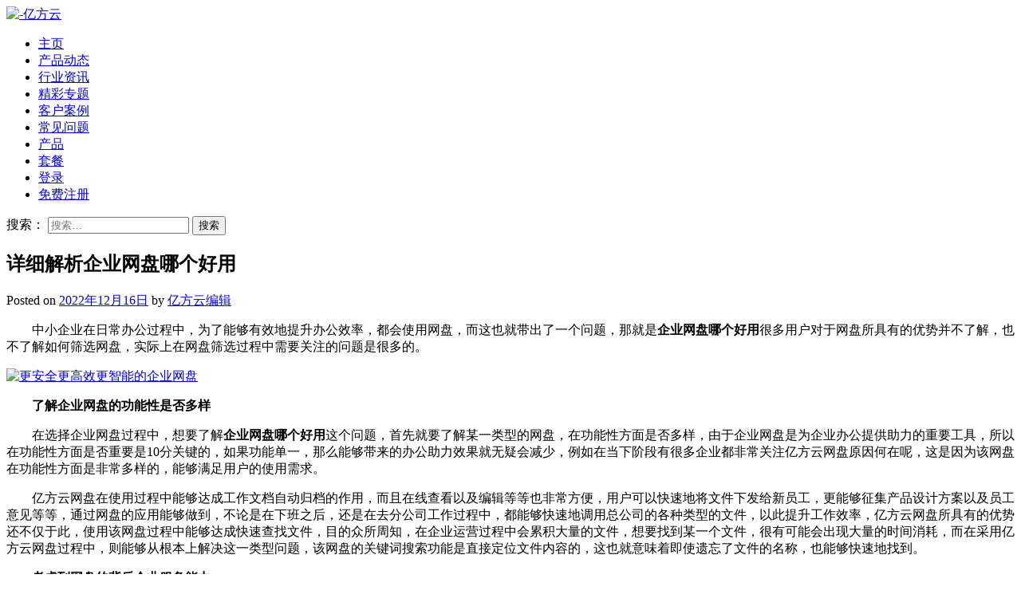

--- FILE ---
content_type: text/html; charset=UTF-8
request_url: https://www.fangcloud.com/news/15429.html
body_size: 12899
content:
<!DOCTYPE html>
<html lang="zh-CN">
<head>
    <meta charset="UTF-8">
    <meta name="viewport" content="width=device-width, initial-scale=1">
    <link rel="profile" href="https://gmpg.org/xfn/11">
    <link rel="pingback" href="https://www.fangcloud.com/news/xmlrpc.php">
	

    <meta name='robots' content='max-image-preview:large, index, follow' />
<title>详细解析企业网盘哪个好用 - -亿方云</title>
<meta name="keywords" content="企业网盘哪个好用" />
<meta name="description" content="中小企业在日常办公过程中，为了能够有效地提升办公效率，都会使用网盘，而这也就带出了一个问题，那就是企业网盘哪个好用很多用户对于网盘所具有的优势并不了解，也不了解如何筛选网盘，实际上在网盘筛选过程中需要关注的问题是很多的。" />
<link rel='dns-prefetch' href='//www.fangcloud.com' />
<link rel='dns-prefetch' href='//fonts.googleapis.com' />
<link rel="alternate" type="application/rss+xml" title="-亿方云 &raquo; Feed" href="https://www.fangcloud.com/news/feed" />
<link rel="alternate" type="application/rss+xml" title="-亿方云 &raquo; 评论Feed" href="https://www.fangcloud.com/news/comments/feed" />
<link rel="alternate" type="application/rss+xml" title="-亿方云 &raquo; 详细解析企业网盘哪个好用评论Feed" href="https://www.fangcloud.com/news/15429.html/feed" />
<script type="text/javascript">
window._wpemojiSettings = {"baseUrl":"https:\/\/s.w.org\/images\/core\/emoji\/14.0.0\/72x72\/","ext":".png","svgUrl":"https:\/\/s.w.org\/images\/core\/emoji\/14.0.0\/svg\/","svgExt":".svg","source":{"concatemoji":"https:\/\/www.fangcloud.com\/news\/wp-includes\/js\/wp-emoji-release.min.js?ver=6.1.9"}};
/*! This file is auto-generated */
!function(e,a,t){var n,r,o,i=a.createElement("canvas"),p=i.getContext&&i.getContext("2d");function s(e,t){var a=String.fromCharCode,e=(p.clearRect(0,0,i.width,i.height),p.fillText(a.apply(this,e),0,0),i.toDataURL());return p.clearRect(0,0,i.width,i.height),p.fillText(a.apply(this,t),0,0),e===i.toDataURL()}function c(e){var t=a.createElement("script");t.src=e,t.defer=t.type="text/javascript",a.getElementsByTagName("head")[0].appendChild(t)}for(o=Array("flag","emoji"),t.supports={everything:!0,everythingExceptFlag:!0},r=0;r<o.length;r++)t.supports[o[r]]=function(e){if(p&&p.fillText)switch(p.textBaseline="top",p.font="600 32px Arial",e){case"flag":return s([127987,65039,8205,9895,65039],[127987,65039,8203,9895,65039])?!1:!s([55356,56826,55356,56819],[55356,56826,8203,55356,56819])&&!s([55356,57332,56128,56423,56128,56418,56128,56421,56128,56430,56128,56423,56128,56447],[55356,57332,8203,56128,56423,8203,56128,56418,8203,56128,56421,8203,56128,56430,8203,56128,56423,8203,56128,56447]);case"emoji":return!s([129777,127995,8205,129778,127999],[129777,127995,8203,129778,127999])}return!1}(o[r]),t.supports.everything=t.supports.everything&&t.supports[o[r]],"flag"!==o[r]&&(t.supports.everythingExceptFlag=t.supports.everythingExceptFlag&&t.supports[o[r]]);t.supports.everythingExceptFlag=t.supports.everythingExceptFlag&&!t.supports.flag,t.DOMReady=!1,t.readyCallback=function(){t.DOMReady=!0},t.supports.everything||(n=function(){t.readyCallback()},a.addEventListener?(a.addEventListener("DOMContentLoaded",n,!1),e.addEventListener("load",n,!1)):(e.attachEvent("onload",n),a.attachEvent("onreadystatechange",function(){"complete"===a.readyState&&t.readyCallback()})),(e=t.source||{}).concatemoji?c(e.concatemoji):e.wpemoji&&e.twemoji&&(c(e.twemoji),c(e.wpemoji)))}(window,document,window._wpemojiSettings);
</script>
<style type="text/css">
img.wp-smiley,
img.emoji {
	display: inline !important;
	border: none !important;
	box-shadow: none !important;
	height: 1em !important;
	width: 1em !important;
	margin: 0 0.07em !important;
	vertical-align: -0.1em !important;
	background: none !important;
	padding: 0 !important;
}
</style>
	<link rel='stylesheet' id='cancms-float-bar_CSS-css' href='https://www.fangcloud.com/news/wp-content/plugins/bottom-fixed-window/css/front.css?ver=6.1.9' type='text/css' media='all' />
<link rel='stylesheet' id='wp-block-library-css' href='https://www.fangcloud.com/news/wp-includes/css/dist/block-library/style.min.css?ver=6.1.9' type='text/css' media='all' />
<link rel='stylesheet' id='classic-theme-styles-css' href='https://www.fangcloud.com/news/wp-includes/css/classic-themes.min.css?ver=1' type='text/css' media='all' />
<style id='global-styles-inline-css' type='text/css'>
body{--wp--preset--color--black: #000000;--wp--preset--color--cyan-bluish-gray: #abb8c3;--wp--preset--color--white: #ffffff;--wp--preset--color--pale-pink: #f78da7;--wp--preset--color--vivid-red: #cf2e2e;--wp--preset--color--luminous-vivid-orange: #ff6900;--wp--preset--color--luminous-vivid-amber: #fcb900;--wp--preset--color--light-green-cyan: #7bdcb5;--wp--preset--color--vivid-green-cyan: #00d084;--wp--preset--color--pale-cyan-blue: #8ed1fc;--wp--preset--color--vivid-cyan-blue: #0693e3;--wp--preset--color--vivid-purple: #9b51e0;--wp--preset--gradient--vivid-cyan-blue-to-vivid-purple: linear-gradient(135deg,rgba(6,147,227,1) 0%,rgb(155,81,224) 100%);--wp--preset--gradient--light-green-cyan-to-vivid-green-cyan: linear-gradient(135deg,rgb(122,220,180) 0%,rgb(0,208,130) 100%);--wp--preset--gradient--luminous-vivid-amber-to-luminous-vivid-orange: linear-gradient(135deg,rgba(252,185,0,1) 0%,rgba(255,105,0,1) 100%);--wp--preset--gradient--luminous-vivid-orange-to-vivid-red: linear-gradient(135deg,rgba(255,105,0,1) 0%,rgb(207,46,46) 100%);--wp--preset--gradient--very-light-gray-to-cyan-bluish-gray: linear-gradient(135deg,rgb(238,238,238) 0%,rgb(169,184,195) 100%);--wp--preset--gradient--cool-to-warm-spectrum: linear-gradient(135deg,rgb(74,234,220) 0%,rgb(151,120,209) 20%,rgb(207,42,186) 40%,rgb(238,44,130) 60%,rgb(251,105,98) 80%,rgb(254,248,76) 100%);--wp--preset--gradient--blush-light-purple: linear-gradient(135deg,rgb(255,206,236) 0%,rgb(152,150,240) 100%);--wp--preset--gradient--blush-bordeaux: linear-gradient(135deg,rgb(254,205,165) 0%,rgb(254,45,45) 50%,rgb(107,0,62) 100%);--wp--preset--gradient--luminous-dusk: linear-gradient(135deg,rgb(255,203,112) 0%,rgb(199,81,192) 50%,rgb(65,88,208) 100%);--wp--preset--gradient--pale-ocean: linear-gradient(135deg,rgb(255,245,203) 0%,rgb(182,227,212) 50%,rgb(51,167,181) 100%);--wp--preset--gradient--electric-grass: linear-gradient(135deg,rgb(202,248,128) 0%,rgb(113,206,126) 100%);--wp--preset--gradient--midnight: linear-gradient(135deg,rgb(2,3,129) 0%,rgb(40,116,252) 100%);--wp--preset--duotone--dark-grayscale: url('#wp-duotone-dark-grayscale');--wp--preset--duotone--grayscale: url('#wp-duotone-grayscale');--wp--preset--duotone--purple-yellow: url('#wp-duotone-purple-yellow');--wp--preset--duotone--blue-red: url('#wp-duotone-blue-red');--wp--preset--duotone--midnight: url('#wp-duotone-midnight');--wp--preset--duotone--magenta-yellow: url('#wp-duotone-magenta-yellow');--wp--preset--duotone--purple-green: url('#wp-duotone-purple-green');--wp--preset--duotone--blue-orange: url('#wp-duotone-blue-orange');--wp--preset--font-size--small: 13px;--wp--preset--font-size--medium: 20px;--wp--preset--font-size--large: 36px;--wp--preset--font-size--x-large: 42px;--wp--preset--spacing--20: 0.44rem;--wp--preset--spacing--30: 0.67rem;--wp--preset--spacing--40: 1rem;--wp--preset--spacing--50: 1.5rem;--wp--preset--spacing--60: 2.25rem;--wp--preset--spacing--70: 3.38rem;--wp--preset--spacing--80: 5.06rem;}:where(.is-layout-flex){gap: 0.5em;}body .is-layout-flow > .alignleft{float: left;margin-inline-start: 0;margin-inline-end: 2em;}body .is-layout-flow > .alignright{float: right;margin-inline-start: 2em;margin-inline-end: 0;}body .is-layout-flow > .aligncenter{margin-left: auto !important;margin-right: auto !important;}body .is-layout-constrained > .alignleft{float: left;margin-inline-start: 0;margin-inline-end: 2em;}body .is-layout-constrained > .alignright{float: right;margin-inline-start: 2em;margin-inline-end: 0;}body .is-layout-constrained > .aligncenter{margin-left: auto !important;margin-right: auto !important;}body .is-layout-constrained > :where(:not(.alignleft):not(.alignright):not(.alignfull)){max-width: var(--wp--style--global--content-size);margin-left: auto !important;margin-right: auto !important;}body .is-layout-constrained > .alignwide{max-width: var(--wp--style--global--wide-size);}body .is-layout-flex{display: flex;}body .is-layout-flex{flex-wrap: wrap;align-items: center;}body .is-layout-flex > *{margin: 0;}:where(.wp-block-columns.is-layout-flex){gap: 2em;}.has-black-color{color: var(--wp--preset--color--black) !important;}.has-cyan-bluish-gray-color{color: var(--wp--preset--color--cyan-bluish-gray) !important;}.has-white-color{color: var(--wp--preset--color--white) !important;}.has-pale-pink-color{color: var(--wp--preset--color--pale-pink) !important;}.has-vivid-red-color{color: var(--wp--preset--color--vivid-red) !important;}.has-luminous-vivid-orange-color{color: var(--wp--preset--color--luminous-vivid-orange) !important;}.has-luminous-vivid-amber-color{color: var(--wp--preset--color--luminous-vivid-amber) !important;}.has-light-green-cyan-color{color: var(--wp--preset--color--light-green-cyan) !important;}.has-vivid-green-cyan-color{color: var(--wp--preset--color--vivid-green-cyan) !important;}.has-pale-cyan-blue-color{color: var(--wp--preset--color--pale-cyan-blue) !important;}.has-vivid-cyan-blue-color{color: var(--wp--preset--color--vivid-cyan-blue) !important;}.has-vivid-purple-color{color: var(--wp--preset--color--vivid-purple) !important;}.has-black-background-color{background-color: var(--wp--preset--color--black) !important;}.has-cyan-bluish-gray-background-color{background-color: var(--wp--preset--color--cyan-bluish-gray) !important;}.has-white-background-color{background-color: var(--wp--preset--color--white) !important;}.has-pale-pink-background-color{background-color: var(--wp--preset--color--pale-pink) !important;}.has-vivid-red-background-color{background-color: var(--wp--preset--color--vivid-red) !important;}.has-luminous-vivid-orange-background-color{background-color: var(--wp--preset--color--luminous-vivid-orange) !important;}.has-luminous-vivid-amber-background-color{background-color: var(--wp--preset--color--luminous-vivid-amber) !important;}.has-light-green-cyan-background-color{background-color: var(--wp--preset--color--light-green-cyan) !important;}.has-vivid-green-cyan-background-color{background-color: var(--wp--preset--color--vivid-green-cyan) !important;}.has-pale-cyan-blue-background-color{background-color: var(--wp--preset--color--pale-cyan-blue) !important;}.has-vivid-cyan-blue-background-color{background-color: var(--wp--preset--color--vivid-cyan-blue) !important;}.has-vivid-purple-background-color{background-color: var(--wp--preset--color--vivid-purple) !important;}.has-black-border-color{border-color: var(--wp--preset--color--black) !important;}.has-cyan-bluish-gray-border-color{border-color: var(--wp--preset--color--cyan-bluish-gray) !important;}.has-white-border-color{border-color: var(--wp--preset--color--white) !important;}.has-pale-pink-border-color{border-color: var(--wp--preset--color--pale-pink) !important;}.has-vivid-red-border-color{border-color: var(--wp--preset--color--vivid-red) !important;}.has-luminous-vivid-orange-border-color{border-color: var(--wp--preset--color--luminous-vivid-orange) !important;}.has-luminous-vivid-amber-border-color{border-color: var(--wp--preset--color--luminous-vivid-amber) !important;}.has-light-green-cyan-border-color{border-color: var(--wp--preset--color--light-green-cyan) !important;}.has-vivid-green-cyan-border-color{border-color: var(--wp--preset--color--vivid-green-cyan) !important;}.has-pale-cyan-blue-border-color{border-color: var(--wp--preset--color--pale-cyan-blue) !important;}.has-vivid-cyan-blue-border-color{border-color: var(--wp--preset--color--vivid-cyan-blue) !important;}.has-vivid-purple-border-color{border-color: var(--wp--preset--color--vivid-purple) !important;}.has-vivid-cyan-blue-to-vivid-purple-gradient-background{background: var(--wp--preset--gradient--vivid-cyan-blue-to-vivid-purple) !important;}.has-light-green-cyan-to-vivid-green-cyan-gradient-background{background: var(--wp--preset--gradient--light-green-cyan-to-vivid-green-cyan) !important;}.has-luminous-vivid-amber-to-luminous-vivid-orange-gradient-background{background: var(--wp--preset--gradient--luminous-vivid-amber-to-luminous-vivid-orange) !important;}.has-luminous-vivid-orange-to-vivid-red-gradient-background{background: var(--wp--preset--gradient--luminous-vivid-orange-to-vivid-red) !important;}.has-very-light-gray-to-cyan-bluish-gray-gradient-background{background: var(--wp--preset--gradient--very-light-gray-to-cyan-bluish-gray) !important;}.has-cool-to-warm-spectrum-gradient-background{background: var(--wp--preset--gradient--cool-to-warm-spectrum) !important;}.has-blush-light-purple-gradient-background{background: var(--wp--preset--gradient--blush-light-purple) !important;}.has-blush-bordeaux-gradient-background{background: var(--wp--preset--gradient--blush-bordeaux) !important;}.has-luminous-dusk-gradient-background{background: var(--wp--preset--gradient--luminous-dusk) !important;}.has-pale-ocean-gradient-background{background: var(--wp--preset--gradient--pale-ocean) !important;}.has-electric-grass-gradient-background{background: var(--wp--preset--gradient--electric-grass) !important;}.has-midnight-gradient-background{background: var(--wp--preset--gradient--midnight) !important;}.has-small-font-size{font-size: var(--wp--preset--font-size--small) !important;}.has-medium-font-size{font-size: var(--wp--preset--font-size--medium) !important;}.has-large-font-size{font-size: var(--wp--preset--font-size--large) !important;}.has-x-large-font-size{font-size: var(--wp--preset--font-size--x-large) !important;}
.wp-block-navigation a:where(:not(.wp-element-button)){color: inherit;}
:where(.wp-block-columns.is-layout-flex){gap: 2em;}
.wp-block-pullquote{font-size: 1.5em;line-height: 1.6;}
</style>
<link rel='stylesheet' id='ssb-ui-style-css' href='https://www.fangcloud.com/news/wp-content/plugins/sticky-side-buttons/assets/css/ssb-ui-style.css?ver=6.1.9' type='text/css' media='all' />
<style id='ssb-ui-style-inline-css' type='text/css'>
#ssb-btn-2{background: #ffffff;}
#ssb-btn-2:hover{background:rgba(255,255,255,0.9);}
#ssb-btn-2 a{color: #017ffd;}
.ssb-share-btn,.ssb-share-btn .ssb-social-popup{background:#ffffff;color:#017ffd}.ssb-share-btn:hover{background:rgba(255,255,255,0.9);}.ssb-share-btn a{color:#017ffd !important;}#ssb-btn-1{background: #ffffff;}
#ssb-btn-1:hover{background:rgba(255,255,255,0.9);}
#ssb-btn-1 a{color: #017ffd;}
#ssb-btn-0{background: #ffffff;}
#ssb-btn-0:hover{background:rgba(255,255,255,0.9);}
#ssb-btn-0 a{color: #017ffd;}

</style>
<link rel='stylesheet' id='ssb-fontawesome-css' href='https://www.fangcloud.com/news/wp-content/plugins/sticky-side-buttons/assets/css/font-awesome.css?ver=6.1.9' type='text/css' media='all' />
<link rel='stylesheet' id='satrah-style-css' href='https://www.fangcloud.com/news/wp-content/themes/satrah/style.css?ver=6.1.9' type='text/css' media='all' />
<link rel='stylesheet' id='satrah-main-theme-style-css' href='https://www.fangcloud.com/news/wp-content/themes/satrah/assets/theme-styles/css/default.css?ver=81777' type='text/css' media='all' />
<link rel='stylesheet' id='satrah-title-font-css' href='//fonts.googleapis.com/css?family=Overpass%3A300%2C400%2C600%2C700%2C400italic%2C700italic&#038;ver=6.1.9' type='text/css' media='all' />
<link rel='stylesheet' id='font-awesome-css' href='https://www.fangcloud.com/news/wp-content/themes/satrah/assets/font-awesome/css/font-awesome.min.css?ver=6.1.9' type='text/css' media='all' />
<script type='text/javascript' src='https://www.fangcloud.com/news/wp-includes/js/jquery/jquery.min.js?ver=3.6.1' id='jquery-core-js'></script>
<script type='text/javascript' src='https://www.fangcloud.com/news/wp-includes/js/jquery/jquery-migrate.min.js?ver=3.3.2' id='jquery-migrate-js'></script>
<script type='text/javascript' src='https://www.fangcloud.com/news/wp-content/plugins/bottom-fixed-window/js/front.js?ver=6.1.9' id='cancms_front_js-js'></script>
<script type='text/javascript' id='ssb-ui-js-js-extra'>
/* <![CDATA[ */
var ssb_ui_data = {"z_index":"1"};
/* ]]> */
</script>
<script type='text/javascript' src='https://www.fangcloud.com/news/wp-content/plugins/sticky-side-buttons/assets/js/ssb-ui-js.js?ver=6.1.9' id='ssb-ui-js-js'></script>
<link rel="https://api.w.org/" href="https://www.fangcloud.com/news/wp-json/" /><link rel="alternate" type="application/json" href="https://www.fangcloud.com/news/wp-json/wp/v2/posts/15429" /><link rel="EditURI" type="application/rsd+xml" title="RSD" href="https://www.fangcloud.com/news/xmlrpc.php?rsd" />
<link rel="wlwmanifest" type="application/wlwmanifest+xml" href="https://www.fangcloud.com/news/wp-includes/wlwmanifest.xml" />
<meta name="generator" content="WordPress 6.1.9" />
<link rel="canonical" href="https://www.fangcloud.com/news/15429.html" />
<link rel='shortlink' href='https://www.fangcloud.com/news/?p=15429' />
<link rel="alternate" type="application/json+oembed" href="https://www.fangcloud.com/news/wp-json/oembed/1.0/embed?url=https%3A%2F%2Fwww.fangcloud.com%2Fnews%2F15429.html" />
<link rel="alternate" type="text/xml+oembed" href="https://www.fangcloud.com/news/wp-json/oembed/1.0/embed?url=https%3A%2F%2Fwww.fangcloud.com%2Fnews%2F15429.html&#038;format=xml" />
	<style>
	#masthead {
			background-size: cover;
			background-position-x: center;
			background-repeat: no-repeat;
		}
	</style>	
	</head>
<!-- banner图 -->
<!-- <div style="text-align:center">
<a href="https://www.fangcloud.com/?from=seo&amp;keyword=banner&amp;medium=news" rel="nofollow" target="_blank"><img src="https://www.fangcloud.com/news/wp-content/uploads/2022/11/t01ff2a4477a195508c.png" alt="多人办公 高效协作" width="1920" height="" > </a>
</div> -->

<body class="post-template-default single single-post postid-15429 single-format-standard wp-custom-logo">

<header id="masthead" class="site-header" role="banner">
	<div class="container top-container">	
		<div class="site-branding md-3">
	        	            <div id="site-logo">
	                <a href="https://www.fangcloud.com/news/" class="custom-logo-link" rel="home"><img width="2610" height="525" src="https://www.fangcloud.com/news/wp-content/uploads/2022/11/360亿方云新版logo-原色-2-e1667875912191.png" class="custom-logo" alt="-亿方云" decoding="async" srcset="https://www.fangcloud.com/news/wp-content/uploads/2022/11/360亿方云新版logo-原色-2-e1667875912191.png 2610w, https://www.fangcloud.com/news/wp-content/uploads/2022/11/360亿方云新版logo-原色-2-e1667875912191-300x60.png 300w, https://www.fangcloud.com/news/wp-content/uploads/2022/11/360亿方云新版logo-原色-2-e1667875912191-1024x206.png 1024w, https://www.fangcloud.com/news/wp-content/uploads/2022/11/360亿方云新版logo-原色-2-e1667875912191-768x154.png 768w, https://www.fangcloud.com/news/wp-content/uploads/2022/11/360亿方云新版logo-原色-2-e1667875912191-1536x309.png 1536w, https://www.fangcloud.com/news/wp-content/uploads/2022/11/360亿方云新版logo-原色-2-e1667875912191-2048x412.png 2048w" sizes="(max-width: 2610px) 100vw, 2610px" /></a>	            </div>
	        	    </div>

		<a href="#menu" class="menu-link"><i class="fa fa-bars"></i></a>
<nav id="site-navigation" class="main-navigation title-font md-6" role="navigation">
        <div class="menu-%e4%ba%bf%e6%96%b9%e4%ba%91%e8%8f%9c%e5%8d%95-container"><ul id="menu-%e4%ba%bf%e6%96%b9%e4%ba%91%e8%8f%9c%e5%8d%95" class="menu"><li id="menu-item-15114" class="menu-item menu-item-type-custom menu-item-object-custom menu-item-home menu-item-15114"><a href="https://www.fangcloud.com/news/">主页</a></li>
<li id="menu-item-15115" class="menu-item menu-item-type-taxonomy menu-item-object-category menu-item-15115"><a href="https://www.fangcloud.com/news/category/chanpindongtai">产品动态</a></li>
<li id="menu-item-15116" class="menu-item menu-item-type-taxonomy menu-item-object-category menu-item-15116"><a href="https://www.fangcloud.com/news/category/information">行业资讯</a></li>
<li id="menu-item-15117" class="menu-item menu-item-type-taxonomy menu-item-object-category menu-item-15117"><a href="https://www.fangcloud.com/news/category/special">精彩专题</a></li>
<li id="menu-item-15118" class="menu-item menu-item-type-taxonomy menu-item-object-category menu-item-15118"><a href="https://www.fangcloud.com/news/category/kehuanli">客户案例</a></li>
<li id="menu-item-15119" class="menu-item menu-item-type-taxonomy menu-item-object-category menu-item-15119"><a href="https://www.fangcloud.com/news/category/question">常见问题</a></li>
<li id="menu-item-15120" class="menu-item menu-item-type-custom menu-item-object-custom menu-item-15120"><a href="https://www.fangcloud.com/?from=seo&#038;keyword=chanping&#038;medium=news">产品</a></li>
<li id="menu-item-15121" class="menu-item menu-item-type-custom menu-item-object-custom menu-item-15121"><a href="https://www.fangcloud.com/home/plans?from=seo&#038;keyword=taocan&#038;medium=news">套餐</a></li>
<li id="menu-item-15122" class="menu-item menu-item-type-custom menu-item-object-custom menu-item-15122"><a href="https://account.fangcloud.com/login/?from=seo&#038;keyword=denglu&#038;medium=news">登录</a></li>
<li id="menu-item-15123" class="menu-item menu-item-type-custom menu-item-object-custom menu-item-15123"><a href="https://account.fangcloud.com/register?from=seo&#038;keyword=zhuce&#038;medium=news">免费注册</a></li>
</ul></div></nav><!-- #site-navigation -->
		
		<div id="social" class="md-3">
				<a id="searchicon"><i class="fa fa-fw fa-search"></i></a>		</div>
	</div>

</header><!-- #masthead --><div id="jumbosearch">
	<div class="container">
    <div class="form">
        <form role="search" method="get" class="search-form" action="https://www.fangcloud.com/news/">
				<label>
					<span class="screen-reader-text">搜索：</span>
					<input type="search" class="search-field" placeholder="搜索&hellip;" value="" name="s" />
				</label>
				<input type="submit" class="search-submit" value="搜索" />
			</form>    </div>
	</div>
</div>

<div id="page" class="yunpan fangloud hfeed site">
	
	
	<div class="yunpan fangloud mega-container">
	
		<div id="content" class="yunpan fangloud site-content container">

	<div id="primary-mono" class="yunpan fangloud content-area md-8">
		<main id="main" class="yunpan fangloud site-main" role="main">

		
			
<article id="post-15429" class="post-15429 post type-post status-publish format-standard hentry category-baike-html category-uncategorized tag-642">

	<header class="entry-header">
		<h1 class="entry-title title-font"><strong>详细解析企业网盘哪个好用</strong></h1>		
		
		<div class="entry-meta">
			<span class="posted-on">Posted on <a href="https://www.fangcloud.com/news/15429.html" rel="bookmark"><time class="entry-date published updated" datetime="2022-12-16T10:22:51+08:00">2022年12月16日</time></a></span><span class="byline"> by <span class="author vcard"><a class="url fn n" href="https://www.fangcloud.com/news/author/seo">亿方云编辑</a></span></span>		</div><!-- .entry-meta -->
	</header><!-- .entry-header -->

	<div id="featured-image">
				</div>
			
			
			
	<div class="entry-content">
		
<p>　　中小企业在日常办公过程中，为了能够有效地提升办公效率，都会使用网盘，而这也就带出了一个问题，那就是<strong>企业网盘哪个好用</strong>很多用户对于网盘所具有的优势并不了解，也不了解如何筛选网盘，实际上在网盘筛选过程中需要关注的问题是很多的。</p>


<p><a href="https://www.fangcloud.com/?from=seo&amp;keyword=ad-3geng&amp;medium=news" target="_blank" rel="noopener"><img decoding="async" src="https://www.fangcloud.com/news/wp-content/uploads/2022/11/202211151620478.jpg" alt="更安全更高效更智能的企业网盘" title="&lt;strong&gt;详细解析企业网盘哪个好用&lt;/strong&gt;插图" /> </a></p>


<p><strong>　　了解企业网盘的功能性是否多样</strong><strong></strong></p>



<p>　　在选择企业网盘过程中，想要了解<strong>企业网盘哪个好用</strong>这个问题，首先就要了解某一类型的网盘，在功能性方面是否多样，由于企业网盘是为企业办公提供助力的重要工具，所以在功能性方面是否重要是10分关键的，如果功能单一，那么能够带来的办公助力效果就无疑会减少，例如在当下阶段有很多企业都非常关注亿方云网盘原因何在呢，这是因为该网盘在功能性方面是非常多样的，能够满足用户的使用需求。</p>



<p>　　亿方云网盘在使用过程中能够达成工作文档自动归档的作用，而且在线查看以及编辑等等也非常方便，用户可以快速地将文件下发给新员工，更能够征集产品设计方案以及员工意见等等，通过网盘的应用能够做到，不论是在下班之后，还是在去分公司工作过程中，都能够快速地调用总公司的各种类型的文件，以此提升工作效率，亿方云网盘所具有的优势还不仅于此，使用该网盘过程中能够达成快速查找文件，目的众所周知，在企业运营过程中会累积大量的文件，想要找到某一个文件，很有可能会出现大量的时间消耗，而在采用亿方云网盘过程中，则能够从根本上解决这一类型问题，该网盘的关键词搜索功能是直接定位文件内容的，这也就意味着即使遗忘了文件的名称，也能够快速地找到。</p>



<p><strong>　　考虑到网盘的背后企业服务能力</strong><strong></strong></p>



<p>　　在了解了<strong>企业网盘哪个好用</strong>这个问题之后，就要筛选网盘了。想要获得更为理想的网盘力度支持，就一定要了解其背后的企业，例如，有一些企业提供的网盘，在售后服务方面并不理想，出现问题之后解决问题的速度可以用极为缓慢来形容，这对于企业办公效率会造成负面影响，所以这一类型的网盘是不能够选择的，但是有一些网盘在响应用户速度方面非常快，在用户提出问题之后，几乎能够在当天解决问题，这样的网盘才值得选择。</p>
			</div><!-- .entry-content -->
	
	<footer class="entry-footer">
		<span class="cat-links">Posted in <a href="https://www.fangcloud.com/news/category/baike-html" rel="category tag">知识百科</a>, <a href="https://www.fangcloud.com/news/category/uncategorized" rel="category tag">网盘</a></span><span class="tags-links">Tagged <a href="https://www.fangcloud.com/news/tag/%e4%bc%81%e4%b8%9a%e7%bd%91%e7%9b%98%e5%93%aa%e4%b8%aa%e5%a5%bd%e7%94%a8" rel="tag">企业网盘哪个好用</a></span>	</footer><!-- .entry-footer -->
</article><!-- #post-## -->
							
			
<div id="comments" class="yunpan fangloud comments-area">

	
	
	
		<div id="respond" class="comment-respond">
		<h3 id="reply-title" class="comment-reply-title">发表回复 <small><a rel="nofollow" id="cancel-comment-reply-link" href="/news/15429.html#respond" style="display:none;">取消回复</a></small></h3><form action="https://www.fangcloud.com/news/wp-comments-post.php" method="post" id="commentform" class="comment-form" novalidate><p class="comment-notes"><span id="email-notes">您的电子邮箱地址不会被公开。</span> <span class="required-field-message">必填项已用<span class="required">*</span>标注</span></p><p class="comment-form-comment"><label for="comment">评论 <span class="required">*</span></label> <textarea id="comment" name="comment" cols="45" rows="8" maxlength="65525" required></textarea></p><p class="comment-form-author"><label for="author">显示名称 <span class="required">*</span></label> <input id="author" name="author" type="text" value="" size="30" maxlength="245" autocomplete="name" required /></p>
<p class="comment-form-email"><label for="email">电子邮箱地址 <span class="required">*</span></label> <input id="email" name="email" type="email" value="" size="30" maxlength="100" aria-describedby="email-notes" autocomplete="email" required /></p>
<p class="comment-form-url"><label for="url">网站地址</label> <input id="url" name="url" type="url" value="" size="30" maxlength="200" autocomplete="url" /></p>
<p class="comment-form-cookies-consent"><input id="wp-comment-cookies-consent" name="wp-comment-cookies-consent" type="checkbox" value="yes" /> <label for="wp-comment-cookies-consent">在此浏览器中保存我的显示名称、邮箱地址和网站地址，以便下次评论时使用。</label></p>
<p class="form-submit"><input name="submit" type="submit" id="submit" class="submit" value="发表评论" /> <input type='hidden' name='comment_post_ID' value='15429' id='comment_post_ID' />
<input type='hidden' name='comment_parent' id='comment_parent' value='0' />
</p></form>	</div><!-- #respond -->
	
</div><!-- #comments -->

		
		</main><!-- #main -->
	</div><!-- #primary -->

<div id="secondary" class="yunpan fangloud widget-area md-4" role="complementary">	
	<aside id="search-2" class="widget widget_search"><form role="search" method="get" class="search-form" action="https://www.fangcloud.com/news/">
				<label>
					<span class="screen-reader-text">搜索：</span>
					<input type="search" class="search-field" placeholder="搜索&hellip;" value="" name="s" />
				</label>
				<input type="submit" class="search-submit" value="搜索" />
			</form></aside><aside id="block-15" class="widget widget_block widget_media_video">
<figure class="wp-block-video"><video autoplay controls loop muted src="https://www.fangcloud.com/news/wp-content/uploads/2022/12/360亿方云-一站式企业文件管理及协作云平台——高效文件协作安全文件管理从这里开始.mp4" playsinline></video><figcaption class="wp-element-caption"><a href="https://www.fangcloud.com/?from=seo&amp;keyword=ad-sp&amp;medium=news" data-type="URL" target="_blank" rel="noreferrer noopener">点击了解亿方云</a></figcaption></figure>
</aside><aside id="block-12" class="widget widget_block"><a href="https://www.fangcloud.com/?from=seo&amp;keyword=ad-tbwp&amp;medium=news" target="_blank"><img decoding="async" src="https://www.fangcloud.com/news/wp-content/uploads/2022/11/同步网盘.jpg" alt="同步网盘"> </a></aside>
		<aside id="recent-posts-7" class="widget widget_recent_entries">
		<h3 class="widget-title title-font"><span>近期文章</span></h3>
		<ul>
											<li>
					<a href="https://www.fangcloud.com/news/16494.html">高效办公利器：大容量企业云盘带来的智能化管理和灵活性</a>
									</li>
											<li>
					<a href="https://www.fangcloud.com/news/16492.html">同步盘，轻松备份与共享，让工作更高效</a>
									</li>
											<li>
					<a href="https://www.fangcloud.com/news/16490.html">企业网盘价格大比拼：不同平台费用对比一览</a>
									</li>
											<li>
					<a href="https://www.fangcloud.com/news/16488.html">共享文件云端存储：轻松管理、分享与同步</a>
									</li>
											<li>
					<a href="https://www.fangcloud.com/news/16486.html">便捷管理，尽在企业网盘登录入口</a>
									</li>
					</ul>

		</aside><aside id="tag_cloud-5" class="widget widget_tag_cloud"><h3 class="widget-title title-font"><span>标签</span></h3><div class="tagcloud"><a href="https://www.fangcloud.com/news/tag/360%e4%ba%91%e7%9b%98" class="tag-cloud-link tag-link-2144 tag-link-position-1" style="font-size: 10.485981308411pt;" aria-label="360云盘 (39个项目)">360云盘</a>
<a href="https://www.fangcloud.com/news/tag/360%e4%bc%81%e4%b8%9a%e4%ba%91%e7%9b%98" class="tag-cloud-link tag-link-2064 tag-link-position-2" style="font-size: 12.710280373832pt;" aria-label="360企业云盘 (58个项目)">360企业云盘</a>
<a href="https://www.fangcloud.com/news/tag/%e4%b8%aa%e4%ba%ba%e7%bd%91%e7%9b%98" class="tag-cloud-link tag-link-2108 tag-link-position-3" style="font-size: 12.710280373832pt;" aria-label="个人网盘 (58个项目)">个人网盘</a>
<a href="https://www.fangcloud.com/news/tag/%e4%ba%91%e7%9b%98" class="tag-cloud-link tag-link-3429 tag-link-position-4" style="font-size: 17.289719626168pt;" aria-label="云盘 (130个项目)">云盘</a>
<a href="https://www.fangcloud.com/news/tag/%e4%ba%bf%e6%96%b9%e4%ba%91" class="tag-cloud-link tag-link-3604 tag-link-position-5" style="font-size: 9.9626168224299pt;" aria-label="亿方云 (35个项目)">亿方云</a>
<a href="https://www.fangcloud.com/news/tag/%e4%ba%bf%e6%96%b9%e4%ba%91%e4%bc%81%e4%b8%9a%e4%ba%91%e7%9b%98" class="tag-cloud-link tag-link-625 tag-link-position-6" style="font-size: 13.88785046729pt;" aria-label="亿方云企业云盘 (72个项目)">亿方云企业云盘</a>
<a href="https://www.fangcloud.com/news/tag/%e4%ba%bf%e6%96%b9%e4%ba%91%e4%bc%81%e4%b8%9a%e7%bd%91%e7%9b%98" class="tag-cloud-link tag-link-688 tag-link-position-7" style="font-size: 22pt;" aria-label="亿方云企业网盘 (298个项目)">亿方云企业网盘</a>
<a href="https://www.fangcloud.com/news/tag/%e4%ba%bf%e6%96%b9%e4%ba%91%e5%a5%bd%e7%94%a8%e5%90%97" class="tag-cloud-link tag-link-3118 tag-link-position-8" style="font-size: 12.056074766355pt;" aria-label="亿方云好用吗 (51个项目)">亿方云好用吗</a>
<a href="https://www.fangcloud.com/news/tag/%e4%ba%bf%e6%96%b9%e4%ba%91%e7%bd%91%e7%9b%98" class="tag-cloud-link tag-link-952 tag-link-position-9" style="font-size: 22pt;" aria-label="亿方云网盘 (301个项目)">亿方云网盘</a>
<a href="https://www.fangcloud.com/news/tag/%e4%bb%80%e4%b9%88%e7%bd%91%e7%9b%98%e5%a5%bd%e7%94%a8" class="tag-cloud-link tag-link-271 tag-link-position-10" style="font-size: 11.009345794393pt;" aria-label="什么网盘好用 (43个项目)">什么网盘好用</a>
<a href="https://www.fangcloud.com/news/tag/%e4%bc%81%e4%b8%9a%e4%ba%91%e7%9b%98" class="tag-cloud-link tag-link-206 tag-link-position-11" style="font-size: 11.532710280374pt;" aria-label="企业云盘 (47个项目)">企业云盘</a>
<a href="https://www.fangcloud.com/news/tag/%e4%bc%81%e4%b8%9a%e6%96%87%e4%bb%b6%e5%85%b1%e4%ba%ab" class="tag-cloud-link tag-link-392 tag-link-position-12" style="font-size: 10.747663551402pt;" aria-label="企业文件共享 (41个项目)">企业文件共享</a>
<a href="https://www.fangcloud.com/news/tag/%e4%bc%81%e4%b8%9a%e6%96%87%e4%bb%b6%e5%ad%98%e5%82%a8" class="tag-cloud-link tag-link-302 tag-link-position-13" style="font-size: 11.663551401869pt;" aria-label="企业文件存储 (48个项目)">企业文件存储</a>
<a href="https://www.fangcloud.com/news/tag/%e4%bc%81%e4%b8%9a%e6%96%87%e4%bb%b6%e7%ae%a1%e7%90%86" class="tag-cloud-link tag-link-320 tag-link-position-14" style="font-size: 15.457943925234pt;" aria-label="企业文件管理 (95个项目)">企业文件管理</a>
<a href="https://www.fangcloud.com/news/tag/%e4%bc%81%e4%b8%9a%e7%bd%91%e7%9b%98" class="tag-cloud-link tag-link-110 tag-link-position-15" style="font-size: 14.934579439252pt;" aria-label="企业网盘 (87个项目)">企业网盘</a>
<a href="https://www.fangcloud.com/news/tag/%e4%bc%81%e4%b8%9a%e7%bd%91%e7%9b%98%e4%ba%a7%e5%93%81" class="tag-cloud-link tag-link-678 tag-link-position-16" style="font-size: 10.093457943925pt;" aria-label="企业网盘产品 (36个项目)">企业网盘产品</a>
<a href="https://www.fangcloud.com/news/tag/%e4%bc%81%e4%b8%9a%e7%bd%91%e7%9b%98%e5%93%aa%e4%b8%aa%e5%a5%bd" class="tag-cloud-link tag-link-613 tag-link-position-17" style="font-size: 10.224299065421pt;" aria-label="企业网盘哪个好 (37个项目)">企业网盘哪个好</a>
<a href="https://www.fangcloud.com/news/tag/%e4%bc%81%e4%b8%9a%e7%bd%91%e7%9b%98%e5%b8%82%e5%9c%ba" class="tag-cloud-link tag-link-406 tag-link-position-18" style="font-size: 10.485981308411pt;" aria-label="企业网盘市场 (39个项目)">企业网盘市场</a>
<a href="https://www.fangcloud.com/news/tag/%e4%bc%81%e4%b8%9a%e7%bd%91%e7%9b%98%e6%9c%89%e4%bb%80%e4%b9%88%e7%94%a8" class="tag-cloud-link tag-link-610 tag-link-position-19" style="font-size: 9.7009345794393pt;" aria-label="企业网盘有什么用 (34个项目)">企业网盘有什么用</a>
<a href="https://www.fangcloud.com/news/tag/%e5%85%8d%e8%b4%b9%e4%bc%81%e4%b8%9a%e7%bd%91%e7%9b%98" class="tag-cloud-link tag-link-291 tag-link-position-20" style="font-size: 8.5233644859813pt;" aria-label="免费企业网盘 (27个项目)">免费企业网盘</a>
<a href="https://www.fangcloud.com/news/tag/%e5%85%8d%e8%b4%b9%e7%bd%91%e7%9b%98" class="tag-cloud-link tag-link-215 tag-link-position-21" style="font-size: 12.971962616822pt;" aria-label="免费网盘 (60个项目)">免费网盘</a>
<a href="https://www.fangcloud.com/news/tag/%e5%85%b1%e4%ba%ab%e6%96%87%e4%bb%b6%e5%a4%b9" class="tag-cloud-link tag-link-850 tag-link-position-22" style="font-size: 11.532710280374pt;" aria-label="共享文件夹 (47个项目)">共享文件夹</a>
<a href="https://www.fangcloud.com/news/tag/%e5%8d%8f%e5%90%8c%e5%8a%9e%e5%85%ac" class="tag-cloud-link tag-link-179 tag-link-position-23" style="font-size: 12.971962616822pt;" aria-label="协同办公 (60个项目)">协同办公</a>
<a href="https://www.fangcloud.com/news/tag/%e5%90%8c%e6%ad%a5%e4%ba%91%e7%9b%98" class="tag-cloud-link tag-link-241 tag-link-position-24" style="font-size: 11.532710280374pt;" aria-label="同步云盘 (47个项目)">同步云盘</a>
<a href="https://www.fangcloud.com/news/tag/%e5%90%8c%e6%ad%a5%e7%9b%98" class="tag-cloud-link tag-link-240 tag-link-position-25" style="font-size: 12.579439252336pt;" aria-label="同步盘 (56个项目)">同步盘</a>
<a href="https://www.fangcloud.com/news/tag/%e5%90%8c%e6%ad%a5%e7%bd%91%e7%9b%98" class="tag-cloud-link tag-link-45 tag-link-position-26" style="font-size: 15.457943925234pt;" aria-label="同步网盘 (95个项目)">同步网盘</a>
<a href="https://www.fangcloud.com/news/tag/%e5%a4%a7%e6%96%87%e4%bb%b6%e4%bc%a0%e8%be%93" class="tag-cloud-link tag-link-20 tag-link-position-27" style="font-size: 8pt;" aria-label="大文件传输 (25个项目)">大文件传输</a>
<a href="https://www.fangcloud.com/news/tag/%e5%a5%bd%e7%94%a8%e7%9a%84%e4%ba%91%e7%9b%98" class="tag-cloud-link tag-link-485 tag-link-position-28" style="font-size: 10.224299065421pt;" aria-label="好用的云盘 (37个项目)">好用的云盘</a>
<a href="https://www.fangcloud.com/news/tag/%e5%a5%bd%e7%94%a8%e7%9a%84%e4%bc%81%e4%b8%9a%e4%ba%91%e7%9b%98" class="tag-cloud-link tag-link-591 tag-link-position-29" style="font-size: 8.6542056074766pt;" aria-label="好用的企业云盘 (28个项目)">好用的企业云盘</a>
<a href="https://www.fangcloud.com/news/tag/%e5%a5%bd%e7%94%a8%e7%9a%84%e4%bc%81%e4%b8%9a%e7%bd%91%e7%9b%98" class="tag-cloud-link tag-link-335 tag-link-position-30" style="font-size: 15.196261682243pt;" aria-label="好用的企业网盘 (90个项目)">好用的企业网盘</a>
<a href="https://www.fangcloud.com/news/tag/%e5%a5%bd%e7%94%a8%e7%9a%84%e5%90%8c%e6%ad%a5%e7%bd%91%e7%9b%98" class="tag-cloud-link tag-link-903 tag-link-position-31" style="font-size: 9.0467289719626pt;" aria-label="好用的同步网盘 (30个项目)">好用的同步网盘</a>
<a href="https://www.fangcloud.com/news/tag/%e5%a5%bd%e7%94%a8%e7%9a%84%e7%bd%91%e7%9b%98" class="tag-cloud-link tag-link-334 tag-link-position-32" style="font-size: 14.934579439252pt;" aria-label="好用的网盘 (86个项目)">好用的网盘</a>
<a href="https://www.fangcloud.com/news/tag/%e6%8f%90%e5%8d%87%e5%8a%9e%e5%85%ac%e6%95%88%e7%8e%87" class="tag-cloud-link tag-link-433 tag-link-position-33" style="font-size: 9.0467289719626pt;" aria-label="提升办公效率 (30个项目)">提升办公效率</a>
<a href="https://www.fangcloud.com/news/tag/%e6%8f%90%e9%ab%98%e4%bc%81%e4%b8%9a%e5%8a%9e%e5%85%ac%e6%95%88%e7%8e%87" class="tag-cloud-link tag-link-509 tag-link-position-34" style="font-size: 10.878504672897pt;" aria-label="提高企业办公效率 (42个项目)">提高企业办公效率</a>
<a href="https://www.fangcloud.com/news/tag/%e6%8f%90%e9%ab%98%e5%8a%9e%e5%85%ac%e6%95%88%e7%8e%87" class="tag-cloud-link tag-link-325 tag-link-position-35" style="font-size: 9.9626168224299pt;" aria-label="提高办公效率 (35个项目)">提高办公效率</a>
<a href="https://www.fangcloud.com/news/tag/%e6%8f%90%e9%ab%98%e5%b7%a5%e4%bd%9c%e6%95%88%e7%8e%87" class="tag-cloud-link tag-link-425 tag-link-position-36" style="font-size: 10.747663551402pt;" aria-label="提高工作效率 (41个项目)">提高工作效率</a>
<a href="https://www.fangcloud.com/news/tag/%e6%96%87%e4%bb%b6%e5%85%b1%e4%ba%ab" class="tag-cloud-link tag-link-128 tag-link-position-37" style="font-size: 12.579439252336pt;" aria-label="文件共享 (57个项目)">文件共享</a>
<a href="https://www.fangcloud.com/news/tag/%e7%99%be%e5%ba%a6%e4%ba%91%e7%9b%98" class="tag-cloud-link tag-link-2117 tag-link-position-38" style="font-size: 8.5233644859813pt;" aria-label="百度云盘 (27个项目)">百度云盘</a>
<a href="https://www.fangcloud.com/news/tag/%e7%99%be%e5%ba%a6%e4%bc%81%e4%b8%9a%e7%bd%91%e7%9b%98" class="tag-cloud-link tag-link-1854 tag-link-position-39" style="font-size: 11.140186915888pt;" aria-label="百度企业网盘 (44个项目)">百度企业网盘</a>
<a href="https://www.fangcloud.com/news/tag/%e7%99%be%e5%ba%a6%e7%bd%91%e7%9b%98" class="tag-cloud-link tag-link-1883 tag-link-position-40" style="font-size: 15.981308411215pt;" aria-label="百度网盘 (103个项目)">百度网盘</a>
<a href="https://www.fangcloud.com/news/tag/%e7%a7%bb%e5%8a%a8%e5%8a%9e%e5%85%ac" class="tag-cloud-link tag-link-156 tag-link-position-41" style="font-size: 16.373831775701pt;" aria-label="移动办公 (110个项目)">移动办公</a>
<a href="https://www.fangcloud.com/news/tag/%e7%bd%91%e7%9b%98" class="tag-cloud-link tag-link-3430 tag-link-position-42" style="font-size: 13.364485981308pt;" aria-label="网盘-免费网盘 (65个项目)">网盘-免费网盘</a>
<a href="https://www.fangcloud.com/news/tag/%e7%bd%91%e7%9b%98%e4%ba%a7%e5%93%81" class="tag-cloud-link tag-link-1351 tag-link-position-43" style="font-size: 9.4392523364486pt;" aria-label="网盘产品 (32个项目)">网盘产品</a>
<a href="https://www.fangcloud.com/news/tag/%e7%bd%91%e7%9b%98%e5%85%b1%e4%ba%ab%e6%96%87%e4%bb%b6" class="tag-cloud-link tag-link-296 tag-link-position-44" style="font-size: 8.5233644859813pt;" aria-label="网盘共享文件 (27个项目)">网盘共享文件</a>
<a href="https://www.fangcloud.com/news/tag/%e8%81%94%e6%83%b3%e4%bc%81%e4%b8%9a%e7%bd%91%e7%9b%98" class="tag-cloud-link tag-link-1881 tag-link-position-45" style="font-size: 14.542056074766pt;" aria-label="联想企业网盘 (81个项目)">联想企业网盘</a></div>
</aside><aside id="block-14" class="widget widget_block"><a href="https://www.fangcloud.com/?from=seo&amp;keyword=ad-gxtbp&amp;medium=news" target="_blank"><img decoding="async" src="https://www.fangcloud.com/news/wp-content/uploads/2022/11/共享同步盘.jpg" alt="共享同步盘"> </a></aside><aside id="block-10" class="widget widget_block widget_text">
<p><a href="https://yunpan.360.cn/mindex/spread?src=sdr" target="_blank" rel="noreferrer noopener"></a></p>
</aside></div><!-- #secondary -->
	

	</div><!-- #content -->
</div><!-- #page -->


	 </div><!--.mega-container-->
 	<footer id="colophon" class="yunpan fangloud site-footer title-font" role="contentinfo">
		<div class="yunpan fangloud container">
		<div class="yunpan fangloud site-info">
			Designed by <a href="https://codetorank.com/satrah/" rel="nofollow">CodetoRank.com</a>. 
			&copy; 2026 -亿方云. All Rights Reserved. 		</div><!-- .site-info -->
		</div>
	</footer><!-- #colophon -->
	
<nav id="menu" class="yunpan fangloud panel" role="navigation">
	 <div class="menu-%e4%ba%bf%e6%96%b9%e4%ba%91%e8%8f%9c%e5%8d%95-container"><ul id="menu-%e4%ba%bf%e6%96%b9%e4%ba%91%e8%8f%9c%e5%8d%95-1" class="menu"><li class="menu-item menu-item-type-custom menu-item-object-custom menu-item-home menu-item-15114"><a href="https://www.fangcloud.com/news/">主页</a></li>
<li class="menu-item menu-item-type-taxonomy menu-item-object-category menu-item-15115"><a href="https://www.fangcloud.com/news/category/chanpindongtai">产品动态</a></li>
<li class="menu-item menu-item-type-taxonomy menu-item-object-category menu-item-15116"><a href="https://www.fangcloud.com/news/category/information">行业资讯</a></li>
<li class="menu-item menu-item-type-taxonomy menu-item-object-category menu-item-15117"><a href="https://www.fangcloud.com/news/category/special">精彩专题</a></li>
<li class="menu-item menu-item-type-taxonomy menu-item-object-category menu-item-15118"><a href="https://www.fangcloud.com/news/category/kehuanli">客户案例</a></li>
<li class="menu-item menu-item-type-taxonomy menu-item-object-category menu-item-15119"><a href="https://www.fangcloud.com/news/category/question">常见问题</a></li>
<li class="menu-item menu-item-type-custom menu-item-object-custom menu-item-15120"><a href="https://www.fangcloud.com/?from=seo&#038;keyword=chanping&#038;medium=news">产品</a></li>
<li class="menu-item menu-item-type-custom menu-item-object-custom menu-item-15121"><a href="https://www.fangcloud.com/home/plans?from=seo&#038;keyword=taocan&#038;medium=news">套餐</a></li>
<li class="menu-item menu-item-type-custom menu-item-object-custom menu-item-15122"><a href="https://account.fangcloud.com/login/?from=seo&#038;keyword=denglu&#038;medium=news">登录</a></li>
<li class="menu-item menu-item-type-custom menu-item-object-custom menu-item-15123"><a href="https://account.fangcloud.com/register?from=seo&#038;keyword=zhuce&#038;medium=news">免费注册</a></li>
</ul></div></nav>

                <div id="ssb-container"
                     class="ssb-btns-right ssb-disable-on-mobile ssb-anim-slide">
                    <ul class="ssb-dark-hover">
						                            <li id="ssb-btn-2">
                                <p>
                                    <a href="https://account.fangcloud.com/register?from=seo&keyword=button_right&medium=news" target="_blank"><span class="far fa-check-circle"></span> 申请试用</a>
                                </p>
                            </li>
							                            <li id="ssb-btn-1">
                                <p>
                                    <a href="https://wpa1.qq.com/FPwbYuIc?_type=wpa&qidian=true" target="_blank"><span class="fas fa-headphones"></span> 在线咨询</a>
                                </p>
                            </li>
							                            <li id="ssb-btn-0">
                                <p>
                                    <a href="https://dwz.cn/elPb7O7g" target="_blank"><span class="fas fa-comments"></span> 微信咨询</a>
                                </p>
                            </li>
							                    </ul>
                </div>
				<div id="cancms_float_bar_fixed_bottom" style=" height: 100px; ">

    <div class="cc-handle-button" title="Close">X</div>
    <div class="cc-content">

        <a href="https://www.fangcloud.com/?from=seo&keyword=xuanfu_ad&medium=news"><img class="aligncenter wp-image-15144 size-full" src="http://www.fangcloud.com/news/wp-content/uploads/2022/11/news底部悬浮3.png" alt="" width="1300" height="60" /></a>    </div>
</div>

<script type='text/javascript' src='https://www.fangcloud.com/news/wp-includes/js/jquery/ui/core.min.js?ver=1.13.2' id='jquery-ui-core-js'></script>
<script type='text/javascript' src='https://www.fangcloud.com/news/wp-includes/js/jquery/ui/effect.min.js?ver=1.13.2' id='jquery-effects-core-js'></script>
<script type='text/javascript' src='https://www.fangcloud.com/news/wp-includes/js/jquery/ui/effect-shake.min.js?ver=1.13.2' id='jquery-effects-shake-js'></script>
<script type='text/javascript' src='https://www.fangcloud.com/news/wp-content/themes/satrah/assets/js/bigSlide.min.js' id='bigslide-js'></script>
<script type='text/javascript' src='https://www.fangcloud.com/news/wp-includes/js/comment-reply.min.js?ver=6.1.9' id='comment-reply-js'></script>

<a href="https://www.fangcloud.com/?from=seo&keyword=dibu_ad&medium=news"><img class="aligncenter wp-image-15144 size-full" src="https://www.fangcloud.com/news/wp-content/uploads/2022/11/news底部悬浮1.png" alt="" width="1920" height="80" /></a>

<!-- 百度统计亿方云news -->
<script>
var _hmt = _hmt || [];
(function() {
  var hm = document.createElement("script");
  hm.src = "https://hm.baidu.com/hm.js?405942663af815228f410c788ad589ba";
  var s = document.getElementsByTagName("script")[0];
  s.parentNode.insertBefore(hm, s);
})();
</script>

<!-- 百度统计奇亿云news -->
<script>
var _hmt = _hmt || [];
(function() {
  var hm = document.createElement("script");
  hm.src = "https://hm.baidu.com/hm.js?4aef6c2fec0623be9b7831342c5e6570";
  var s = document.getElementsByTagName("script")[0]; 
  s.parentNode.insertBefore(hm, s);
})();
</script>

<!-- 卫瓴 -->
<script>
  (function() {
      let wl = document.createElement("script");
      wl.type = "text/javascript";
      wl.src = "https://material.weiling.cn/h5/willing-third-party-js/v1/register-comp-v1.min.js";
      wl.id = "wlWXREG";
      wl.onload = function() {
        wlRegisterComp.init({
          wl_id: "ww4942374d9cd4a2f0", // corp_id
          wl_abbrev_name: "360亿方云news资讯站", // 网站企业名称（建议填写简称），非必填
          is_encrypt: false // 用户信息是否开启加密模式
        });
      };
      if (!document.getElementById("wlWXREG")) {
        let s = document.getElementsByTagName("script")[0];
        s.parentNode.insertBefore(wl, s);
      }
    })();
</script>
友情链接：
<span><a target="_blank" href="https://www.fazonghui.com">法总荟 | </a></span>
<span> <a target="_blank" href="https://www.fawu.cc">法律导航 | </a></span>
<span> <a target="_blank" href="https://www.tongtongxing.cn">AI工具箱 | </a></span>
<span><a target="_blank" href="https://www.fangcloud.com/?from=seo&keyword=db_youlian&medium=news">360亿方云 | </a></span><span><a target="_blank" href="https://qycloud.360.cn/360wdy.html?from=seo&keyword=db_youlian&medium=news">私有网盘 | </a></span>
<span><a target="_blank" href="https://www.yunpan.com/?src=fangcloudnews">360安全云盘 | </a></span>
<span><a target="_blank" href="https://www.yunpan.com/cmsnews">云盘资讯</a></span>
</body>
</html>